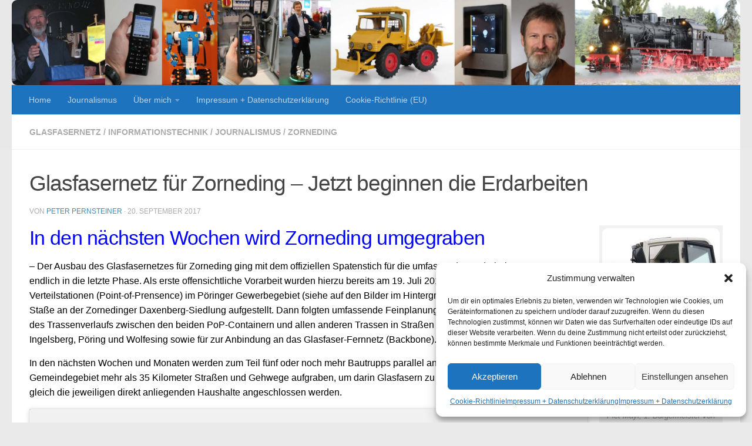

--- FILE ---
content_type: text/html; charset=UTF-8
request_url: https://peter-pernsteiner.de/zorneding/20170920-glasfasernetz-fuer-zorneding-jetzt-beginnen-die-erdarbeiten/
body_size: 57082
content:
<!DOCTYPE html>
<html class="no-js" lang="de">
<head>
  <meta charset="UTF-8">
  <meta name="viewport" content="width=device-width, initial-scale=1.0">
  <link rel="profile" href="https://gmpg.org/xfn/11" />
  <link rel="pingback" href="https://peter-pernsteiner.de/xmlrpc.php">

  <title>Glasfasernetz für Zorneding &#8211; Jetzt beginnen die Erdarbeiten &#8211; Peter-Pernsteiner.de</title>
<meta name='robots' content='max-image-preview:large' />
	<style>img:is([sizes="auto" i], [sizes^="auto," i]) { contain-intrinsic-size: 3000px 1500px }</style>
	<script>document.documentElement.className = document.documentElement.className.replace("no-js","js");</script>
<link rel="alternate" type="application/rss+xml" title="Peter-Pernsteiner.de &raquo; Feed" href="https://peter-pernsteiner.de/feed/" />
<link rel="alternate" type="application/rss+xml" title="Peter-Pernsteiner.de &raquo; Kommentar-Feed" href="https://peter-pernsteiner.de/comments/feed/" />
<link rel="alternate" type="application/rss+xml" title="Peter-Pernsteiner.de &raquo; Glasfasernetz für Zorneding &#8211; Jetzt beginnen die Erdarbeiten Kommentar-Feed" href="https://peter-pernsteiner.de/zorneding/20170920-glasfasernetz-fuer-zorneding-jetzt-beginnen-die-erdarbeiten/feed/" />
<script>
window._wpemojiSettings = {"baseUrl":"https:\/\/s.w.org\/images\/core\/emoji\/15.1.0\/72x72\/","ext":".png","svgUrl":"https:\/\/s.w.org\/images\/core\/emoji\/15.1.0\/svg\/","svgExt":".svg","source":{"concatemoji":"https:\/\/peter-pernsteiner.de\/wp-includes\/js\/wp-emoji-release.min.js?ver=6.8.1"}};
/*! This file is auto-generated */
!function(i,n){var o,s,e;function c(e){try{var t={supportTests:e,timestamp:(new Date).valueOf()};sessionStorage.setItem(o,JSON.stringify(t))}catch(e){}}function p(e,t,n){e.clearRect(0,0,e.canvas.width,e.canvas.height),e.fillText(t,0,0);var t=new Uint32Array(e.getImageData(0,0,e.canvas.width,e.canvas.height).data),r=(e.clearRect(0,0,e.canvas.width,e.canvas.height),e.fillText(n,0,0),new Uint32Array(e.getImageData(0,0,e.canvas.width,e.canvas.height).data));return t.every(function(e,t){return e===r[t]})}function u(e,t,n){switch(t){case"flag":return n(e,"\ud83c\udff3\ufe0f\u200d\u26a7\ufe0f","\ud83c\udff3\ufe0f\u200b\u26a7\ufe0f")?!1:!n(e,"\ud83c\uddfa\ud83c\uddf3","\ud83c\uddfa\u200b\ud83c\uddf3")&&!n(e,"\ud83c\udff4\udb40\udc67\udb40\udc62\udb40\udc65\udb40\udc6e\udb40\udc67\udb40\udc7f","\ud83c\udff4\u200b\udb40\udc67\u200b\udb40\udc62\u200b\udb40\udc65\u200b\udb40\udc6e\u200b\udb40\udc67\u200b\udb40\udc7f");case"emoji":return!n(e,"\ud83d\udc26\u200d\ud83d\udd25","\ud83d\udc26\u200b\ud83d\udd25")}return!1}function f(e,t,n){var r="undefined"!=typeof WorkerGlobalScope&&self instanceof WorkerGlobalScope?new OffscreenCanvas(300,150):i.createElement("canvas"),a=r.getContext("2d",{willReadFrequently:!0}),o=(a.textBaseline="top",a.font="600 32px Arial",{});return e.forEach(function(e){o[e]=t(a,e,n)}),o}function t(e){var t=i.createElement("script");t.src=e,t.defer=!0,i.head.appendChild(t)}"undefined"!=typeof Promise&&(o="wpEmojiSettingsSupports",s=["flag","emoji"],n.supports={everything:!0,everythingExceptFlag:!0},e=new Promise(function(e){i.addEventListener("DOMContentLoaded",e,{once:!0})}),new Promise(function(t){var n=function(){try{var e=JSON.parse(sessionStorage.getItem(o));if("object"==typeof e&&"number"==typeof e.timestamp&&(new Date).valueOf()<e.timestamp+604800&&"object"==typeof e.supportTests)return e.supportTests}catch(e){}return null}();if(!n){if("undefined"!=typeof Worker&&"undefined"!=typeof OffscreenCanvas&&"undefined"!=typeof URL&&URL.createObjectURL&&"undefined"!=typeof Blob)try{var e="postMessage("+f.toString()+"("+[JSON.stringify(s),u.toString(),p.toString()].join(",")+"));",r=new Blob([e],{type:"text/javascript"}),a=new Worker(URL.createObjectURL(r),{name:"wpTestEmojiSupports"});return void(a.onmessage=function(e){c(n=e.data),a.terminate(),t(n)})}catch(e){}c(n=f(s,u,p))}t(n)}).then(function(e){for(var t in e)n.supports[t]=e[t],n.supports.everything=n.supports.everything&&n.supports[t],"flag"!==t&&(n.supports.everythingExceptFlag=n.supports.everythingExceptFlag&&n.supports[t]);n.supports.everythingExceptFlag=n.supports.everythingExceptFlag&&!n.supports.flag,n.DOMReady=!1,n.readyCallback=function(){n.DOMReady=!0}}).then(function(){return e}).then(function(){var e;n.supports.everything||(n.readyCallback(),(e=n.source||{}).concatemoji?t(e.concatemoji):e.wpemoji&&e.twemoji&&(t(e.twemoji),t(e.wpemoji)))}))}((window,document),window._wpemojiSettings);
</script>
<style id='wp-emoji-styles-inline-css'>

	img.wp-smiley, img.emoji {
		display: inline !important;
		border: none !important;
		box-shadow: none !important;
		height: 1em !important;
		width: 1em !important;
		margin: 0 0.07em !important;
		vertical-align: -0.1em !important;
		background: none !important;
		padding: 0 !important;
	}
</style>
<link rel='stylesheet' id='wp-block-library-css' href='https://peter-pernsteiner.de/wp-includes/css/dist/block-library/style.min.css?ver=6.8.1' media='all' />
<style id='classic-theme-styles-inline-css'>
/*! This file is auto-generated */
.wp-block-button__link{color:#fff;background-color:#32373c;border-radius:9999px;box-shadow:none;text-decoration:none;padding:calc(.667em + 2px) calc(1.333em + 2px);font-size:1.125em}.wp-block-file__button{background:#32373c;color:#fff;text-decoration:none}
</style>
<style id='global-styles-inline-css'>
:root{--wp--preset--aspect-ratio--square: 1;--wp--preset--aspect-ratio--4-3: 4/3;--wp--preset--aspect-ratio--3-4: 3/4;--wp--preset--aspect-ratio--3-2: 3/2;--wp--preset--aspect-ratio--2-3: 2/3;--wp--preset--aspect-ratio--16-9: 16/9;--wp--preset--aspect-ratio--9-16: 9/16;--wp--preset--color--black: #000000;--wp--preset--color--cyan-bluish-gray: #abb8c3;--wp--preset--color--white: #ffffff;--wp--preset--color--pale-pink: #f78da7;--wp--preset--color--vivid-red: #cf2e2e;--wp--preset--color--luminous-vivid-orange: #ff6900;--wp--preset--color--luminous-vivid-amber: #fcb900;--wp--preset--color--light-green-cyan: #7bdcb5;--wp--preset--color--vivid-green-cyan: #00d084;--wp--preset--color--pale-cyan-blue: #8ed1fc;--wp--preset--color--vivid-cyan-blue: #0693e3;--wp--preset--color--vivid-purple: #9b51e0;--wp--preset--gradient--vivid-cyan-blue-to-vivid-purple: linear-gradient(135deg,rgba(6,147,227,1) 0%,rgb(155,81,224) 100%);--wp--preset--gradient--light-green-cyan-to-vivid-green-cyan: linear-gradient(135deg,rgb(122,220,180) 0%,rgb(0,208,130) 100%);--wp--preset--gradient--luminous-vivid-amber-to-luminous-vivid-orange: linear-gradient(135deg,rgba(252,185,0,1) 0%,rgba(255,105,0,1) 100%);--wp--preset--gradient--luminous-vivid-orange-to-vivid-red: linear-gradient(135deg,rgba(255,105,0,1) 0%,rgb(207,46,46) 100%);--wp--preset--gradient--very-light-gray-to-cyan-bluish-gray: linear-gradient(135deg,rgb(238,238,238) 0%,rgb(169,184,195) 100%);--wp--preset--gradient--cool-to-warm-spectrum: linear-gradient(135deg,rgb(74,234,220) 0%,rgb(151,120,209) 20%,rgb(207,42,186) 40%,rgb(238,44,130) 60%,rgb(251,105,98) 80%,rgb(254,248,76) 100%);--wp--preset--gradient--blush-light-purple: linear-gradient(135deg,rgb(255,206,236) 0%,rgb(152,150,240) 100%);--wp--preset--gradient--blush-bordeaux: linear-gradient(135deg,rgb(254,205,165) 0%,rgb(254,45,45) 50%,rgb(107,0,62) 100%);--wp--preset--gradient--luminous-dusk: linear-gradient(135deg,rgb(255,203,112) 0%,rgb(199,81,192) 50%,rgb(65,88,208) 100%);--wp--preset--gradient--pale-ocean: linear-gradient(135deg,rgb(255,245,203) 0%,rgb(182,227,212) 50%,rgb(51,167,181) 100%);--wp--preset--gradient--electric-grass: linear-gradient(135deg,rgb(202,248,128) 0%,rgb(113,206,126) 100%);--wp--preset--gradient--midnight: linear-gradient(135deg,rgb(2,3,129) 0%,rgb(40,116,252) 100%);--wp--preset--font-size--small: 13px;--wp--preset--font-size--medium: 20px;--wp--preset--font-size--large: 36px;--wp--preset--font-size--x-large: 42px;--wp--preset--spacing--20: 0.44rem;--wp--preset--spacing--30: 0.67rem;--wp--preset--spacing--40: 1rem;--wp--preset--spacing--50: 1.5rem;--wp--preset--spacing--60: 2.25rem;--wp--preset--spacing--70: 3.38rem;--wp--preset--spacing--80: 5.06rem;--wp--preset--shadow--natural: 6px 6px 9px rgba(0, 0, 0, 0.2);--wp--preset--shadow--deep: 12px 12px 50px rgba(0, 0, 0, 0.4);--wp--preset--shadow--sharp: 6px 6px 0px rgba(0, 0, 0, 0.2);--wp--preset--shadow--outlined: 6px 6px 0px -3px rgba(255, 255, 255, 1), 6px 6px rgba(0, 0, 0, 1);--wp--preset--shadow--crisp: 6px 6px 0px rgba(0, 0, 0, 1);}:where(.is-layout-flex){gap: 0.5em;}:where(.is-layout-grid){gap: 0.5em;}body .is-layout-flex{display: flex;}.is-layout-flex{flex-wrap: wrap;align-items: center;}.is-layout-flex > :is(*, div){margin: 0;}body .is-layout-grid{display: grid;}.is-layout-grid > :is(*, div){margin: 0;}:where(.wp-block-columns.is-layout-flex){gap: 2em;}:where(.wp-block-columns.is-layout-grid){gap: 2em;}:where(.wp-block-post-template.is-layout-flex){gap: 1.25em;}:where(.wp-block-post-template.is-layout-grid){gap: 1.25em;}.has-black-color{color: var(--wp--preset--color--black) !important;}.has-cyan-bluish-gray-color{color: var(--wp--preset--color--cyan-bluish-gray) !important;}.has-white-color{color: var(--wp--preset--color--white) !important;}.has-pale-pink-color{color: var(--wp--preset--color--pale-pink) !important;}.has-vivid-red-color{color: var(--wp--preset--color--vivid-red) !important;}.has-luminous-vivid-orange-color{color: var(--wp--preset--color--luminous-vivid-orange) !important;}.has-luminous-vivid-amber-color{color: var(--wp--preset--color--luminous-vivid-amber) !important;}.has-light-green-cyan-color{color: var(--wp--preset--color--light-green-cyan) !important;}.has-vivid-green-cyan-color{color: var(--wp--preset--color--vivid-green-cyan) !important;}.has-pale-cyan-blue-color{color: var(--wp--preset--color--pale-cyan-blue) !important;}.has-vivid-cyan-blue-color{color: var(--wp--preset--color--vivid-cyan-blue) !important;}.has-vivid-purple-color{color: var(--wp--preset--color--vivid-purple) !important;}.has-black-background-color{background-color: var(--wp--preset--color--black) !important;}.has-cyan-bluish-gray-background-color{background-color: var(--wp--preset--color--cyan-bluish-gray) !important;}.has-white-background-color{background-color: var(--wp--preset--color--white) !important;}.has-pale-pink-background-color{background-color: var(--wp--preset--color--pale-pink) !important;}.has-vivid-red-background-color{background-color: var(--wp--preset--color--vivid-red) !important;}.has-luminous-vivid-orange-background-color{background-color: var(--wp--preset--color--luminous-vivid-orange) !important;}.has-luminous-vivid-amber-background-color{background-color: var(--wp--preset--color--luminous-vivid-amber) !important;}.has-light-green-cyan-background-color{background-color: var(--wp--preset--color--light-green-cyan) !important;}.has-vivid-green-cyan-background-color{background-color: var(--wp--preset--color--vivid-green-cyan) !important;}.has-pale-cyan-blue-background-color{background-color: var(--wp--preset--color--pale-cyan-blue) !important;}.has-vivid-cyan-blue-background-color{background-color: var(--wp--preset--color--vivid-cyan-blue) !important;}.has-vivid-purple-background-color{background-color: var(--wp--preset--color--vivid-purple) !important;}.has-black-border-color{border-color: var(--wp--preset--color--black) !important;}.has-cyan-bluish-gray-border-color{border-color: var(--wp--preset--color--cyan-bluish-gray) !important;}.has-white-border-color{border-color: var(--wp--preset--color--white) !important;}.has-pale-pink-border-color{border-color: var(--wp--preset--color--pale-pink) !important;}.has-vivid-red-border-color{border-color: var(--wp--preset--color--vivid-red) !important;}.has-luminous-vivid-orange-border-color{border-color: var(--wp--preset--color--luminous-vivid-orange) !important;}.has-luminous-vivid-amber-border-color{border-color: var(--wp--preset--color--luminous-vivid-amber) !important;}.has-light-green-cyan-border-color{border-color: var(--wp--preset--color--light-green-cyan) !important;}.has-vivid-green-cyan-border-color{border-color: var(--wp--preset--color--vivid-green-cyan) !important;}.has-pale-cyan-blue-border-color{border-color: var(--wp--preset--color--pale-cyan-blue) !important;}.has-vivid-cyan-blue-border-color{border-color: var(--wp--preset--color--vivid-cyan-blue) !important;}.has-vivid-purple-border-color{border-color: var(--wp--preset--color--vivid-purple) !important;}.has-vivid-cyan-blue-to-vivid-purple-gradient-background{background: var(--wp--preset--gradient--vivid-cyan-blue-to-vivid-purple) !important;}.has-light-green-cyan-to-vivid-green-cyan-gradient-background{background: var(--wp--preset--gradient--light-green-cyan-to-vivid-green-cyan) !important;}.has-luminous-vivid-amber-to-luminous-vivid-orange-gradient-background{background: var(--wp--preset--gradient--luminous-vivid-amber-to-luminous-vivid-orange) !important;}.has-luminous-vivid-orange-to-vivid-red-gradient-background{background: var(--wp--preset--gradient--luminous-vivid-orange-to-vivid-red) !important;}.has-very-light-gray-to-cyan-bluish-gray-gradient-background{background: var(--wp--preset--gradient--very-light-gray-to-cyan-bluish-gray) !important;}.has-cool-to-warm-spectrum-gradient-background{background: var(--wp--preset--gradient--cool-to-warm-spectrum) !important;}.has-blush-light-purple-gradient-background{background: var(--wp--preset--gradient--blush-light-purple) !important;}.has-blush-bordeaux-gradient-background{background: var(--wp--preset--gradient--blush-bordeaux) !important;}.has-luminous-dusk-gradient-background{background: var(--wp--preset--gradient--luminous-dusk) !important;}.has-pale-ocean-gradient-background{background: var(--wp--preset--gradient--pale-ocean) !important;}.has-electric-grass-gradient-background{background: var(--wp--preset--gradient--electric-grass) !important;}.has-midnight-gradient-background{background: var(--wp--preset--gradient--midnight) !important;}.has-small-font-size{font-size: var(--wp--preset--font-size--small) !important;}.has-medium-font-size{font-size: var(--wp--preset--font-size--medium) !important;}.has-large-font-size{font-size: var(--wp--preset--font-size--large) !important;}.has-x-large-font-size{font-size: var(--wp--preset--font-size--x-large) !important;}
:where(.wp-block-post-template.is-layout-flex){gap: 1.25em;}:where(.wp-block-post-template.is-layout-grid){gap: 1.25em;}
:where(.wp-block-columns.is-layout-flex){gap: 2em;}:where(.wp-block-columns.is-layout-grid){gap: 2em;}
:root :where(.wp-block-pullquote){font-size: 1.5em;line-height: 1.6;}
</style>
<link rel='stylesheet' id='cmplz-general-css' href='https://peter-pernsteiner.de/wp-content/plugins/complianz-gdpr/assets/css/cookieblocker.min.css?ver=1749721835' media='all' />
<link rel='stylesheet' id='hueman-main-style-css' href='https://peter-pernsteiner.de/wp-content/themes/hueman/assets/front/css/main.min.css?ver=3.7.27' media='all' />
<style id='hueman-main-style-inline-css'>
body { font-family:Arial, sans-serif;font-size:0.88rem }@media only screen and (min-width: 720px) {
        .nav > li { font-size:0.88rem; }
      }.container-inner { max-width: 1600px; }.sidebar .widget { padding-left: 20px; padding-right: 20px; padding-top: 20px; }::selection { background-color: #3b8dbd; }
::-moz-selection { background-color: #3b8dbd; }a,a>span.hu-external::after,.themeform label .required,#flexslider-featured .flex-direction-nav .flex-next:hover,#flexslider-featured .flex-direction-nav .flex-prev:hover,.post-hover:hover .post-title a,.post-title a:hover,.sidebar.s1 .post-nav li a:hover i,.content .post-nav li a:hover i,.post-related a:hover,.sidebar.s1 .widget_rss ul li a,#footer .widget_rss ul li a,.sidebar.s1 .widget_calendar a,#footer .widget_calendar a,.sidebar.s1 .alx-tab .tab-item-category a,.sidebar.s1 .alx-posts .post-item-category a,.sidebar.s1 .alx-tab li:hover .tab-item-title a,.sidebar.s1 .alx-tab li:hover .tab-item-comment a,.sidebar.s1 .alx-posts li:hover .post-item-title a,#footer .alx-tab .tab-item-category a,#footer .alx-posts .post-item-category a,#footer .alx-tab li:hover .tab-item-title a,#footer .alx-tab li:hover .tab-item-comment a,#footer .alx-posts li:hover .post-item-title a,.comment-tabs li.active a,.comment-awaiting-moderation,.child-menu a:hover,.child-menu .current_page_item > a,.wp-pagenavi a{ color: #3b8dbd; }input[type="submit"],.themeform button[type="submit"],.sidebar.s1 .sidebar-top,.sidebar.s1 .sidebar-toggle,#flexslider-featured .flex-control-nav li a.flex-active,.post-tags a:hover,.sidebar.s1 .widget_calendar caption,#footer .widget_calendar caption,.author-bio .bio-avatar:after,.commentlist li.bypostauthor > .comment-body:after,.commentlist li.comment-author-admin > .comment-body:after{ background-color: #3b8dbd; }.post-format .format-container { border-color: #3b8dbd; }.sidebar.s1 .alx-tabs-nav li.active a,#footer .alx-tabs-nav li.active a,.comment-tabs li.active a,.wp-pagenavi a:hover,.wp-pagenavi a:active,.wp-pagenavi span.current{ border-bottom-color: #3b8dbd!important; }.sidebar.s2 .post-nav li a:hover i,
.sidebar.s2 .widget_rss ul li a,
.sidebar.s2 .widget_calendar a,
.sidebar.s2 .alx-tab .tab-item-category a,
.sidebar.s2 .alx-posts .post-item-category a,
.sidebar.s2 .alx-tab li:hover .tab-item-title a,
.sidebar.s2 .alx-tab li:hover .tab-item-comment a,
.sidebar.s2 .alx-posts li:hover .post-item-title a { color: #000000; }
.sidebar.s2 .sidebar-top,.sidebar.s2 .sidebar-toggle,.post-comments,.jp-play-bar,.jp-volume-bar-value,.sidebar.s2 .widget_calendar caption{ background-color: #000000; }.sidebar.s2 .alx-tabs-nav li.active a { border-bottom-color: #000000; }
.post-comments::before { border-right-color: #000000; }
      .search-expand,
              #nav-topbar.nav-container { background-color: #219ed3}@media only screen and (min-width: 720px) {
                #nav-topbar .nav ul { background-color: #219ed3; }
              }#header { background-color: #e8e8e8; }
@media only screen and (min-width: 720px) {
  #nav-header .nav ul { background-color: #e8e8e8; }
}
        #header #nav-mobile { background-color: #1f75c1; }#nav-header.nav-container, #main-header-search .search-expand { background-color: #1e73be; }
@media only screen and (min-width: 720px) {
  #nav-header .nav ul { background-color: #1e73be; }
}
        .site-title a img { max-height: 180px; }img { -webkit-border-radius: 9px; border-radius: 9px; }
</style>
<link rel='stylesheet' id='hueman-font-awesome-css' href='https://peter-pernsteiner.de/wp-content/themes/hueman/assets/front/css/font-awesome.min.css?ver=3.7.27' media='all' />
<script id="nb-jquery" src="https://peter-pernsteiner.de/wp-includes/js/jquery/jquery.min.js?ver=3.7.1" id="jquery-core-js"></script>
<script src="https://peter-pernsteiner.de/wp-includes/js/jquery/jquery-migrate.min.js?ver=3.4.1" id="jquery-migrate-js"></script>
<link rel="https://api.w.org/" href="https://peter-pernsteiner.de/wp-json/" /><link rel="alternate" title="JSON" type="application/json" href="https://peter-pernsteiner.de/wp-json/wp/v2/posts/1038" /><link rel="EditURI" type="application/rsd+xml" title="RSD" href="https://peter-pernsteiner.de/xmlrpc.php?rsd" />
<meta name="generator" content="WordPress 6.8.1" />
<link rel="canonical" href="https://peter-pernsteiner.de/zorneding/20170920-glasfasernetz-fuer-zorneding-jetzt-beginnen-die-erdarbeiten/" />
<link rel='shortlink' href='https://peter-pernsteiner.de/?p=1038' />
<link rel="alternate" title="oEmbed (JSON)" type="application/json+oembed" href="https://peter-pernsteiner.de/wp-json/oembed/1.0/embed?url=https%3A%2F%2Fpeter-pernsteiner.de%2Fzorneding%2F20170920-glasfasernetz-fuer-zorneding-jetzt-beginnen-die-erdarbeiten%2F" />
<link rel="alternate" title="oEmbed (XML)" type="text/xml+oembed" href="https://peter-pernsteiner.de/wp-json/oembed/1.0/embed?url=https%3A%2F%2Fpeter-pernsteiner.de%2Fzorneding%2F20170920-glasfasernetz-fuer-zorneding-jetzt-beginnen-die-erdarbeiten%2F&#038;format=xml" />
			<style>.cmplz-hidden {
					display: none !important;
				}</style>    <link rel="preload" as="font" type="font/woff2" href="https://peter-pernsteiner.de/wp-content/themes/hueman/assets/front/webfonts/fa-brands-400.woff2?v=5.15.2" crossorigin="anonymous"/>
    <link rel="preload" as="font" type="font/woff2" href="https://peter-pernsteiner.de/wp-content/themes/hueman/assets/front/webfonts/fa-regular-400.woff2?v=5.15.2" crossorigin="anonymous"/>
    <link rel="preload" as="font" type="font/woff2" href="https://peter-pernsteiner.de/wp-content/themes/hueman/assets/front/webfonts/fa-solid-900.woff2?v=5.15.2" crossorigin="anonymous"/>
  <!--[if lt IE 9]>
<script src="https://peter-pernsteiner.de/wp-content/themes/hueman/assets/front/js/ie/html5shiv-printshiv.min.js"></script>
<script src="https://peter-pernsteiner.de/wp-content/themes/hueman/assets/front/js/ie/selectivizr.js"></script>
<![endif]-->
<link rel="icon" href="https://peter-pernsteiner.de/wp-content/uploads/2017/07/cropped-Peter-Pernsteiner-Profilfoto_1-32x32.jpg" sizes="32x32" />
<link rel="icon" href="https://peter-pernsteiner.de/wp-content/uploads/2017/07/cropped-Peter-Pernsteiner-Profilfoto_1-192x192.jpg" sizes="192x192" />
<link rel="apple-touch-icon" href="https://peter-pernsteiner.de/wp-content/uploads/2017/07/cropped-Peter-Pernsteiner-Profilfoto_1-180x180.jpg" />
<meta name="msapplication-TileImage" content="https://peter-pernsteiner.de/wp-content/uploads/2017/07/cropped-Peter-Pernsteiner-Profilfoto_1-270x270.jpg" />
		<style id="wp-custom-css">
			p {
    color: black;
}
h2 {
    color: blue;
}

h4 {
    color: red;
}
		</style>
		</head>

<body data-cmplz=1 class="nb-3-3-8 nimble-no-local-data-skp__post_post_1038 nimble-no-group-site-tmpl-skp__all_post wp-singular post-template-default single single-post postid-1038 single-format-standard wp-custom-logo wp-embed-responsive wp-theme-hueman sek-hide-rc-badge col-1c full-width mobile-sidebar-hide-s1 header-desktop-sticky header-mobile-sticky hueman-3-7-27 chrome">
<div id="wrapper">
  <a class="screen-reader-text skip-link" href="#content">Zum Inhalt springen</a>
  
  <header id="header" class="main-menu-mobile-on one-mobile-menu main_menu header-ads-desktop   has-header-img">
        <nav class="nav-container group mobile-menu mobile-sticky " id="nav-mobile" data-menu-id="header-1">
  <div class="mobile-title-logo-in-header"></div>
        
                    <!-- <div class="ham__navbar-toggler collapsed" aria-expanded="false">
          <div class="ham__navbar-span-wrapper">
            <span class="ham-toggler-menu__span"></span>
          </div>
        </div> -->
        <button class="ham__navbar-toggler-two collapsed" title="Menu" aria-expanded="false">
          <span class="ham__navbar-span-wrapper">
            <span class="line line-1"></span>
            <span class="line line-2"></span>
            <span class="line line-3"></span>
          </span>
        </button>
            
      <div class="nav-text"></div>
      <div class="nav-wrap container">
                  <ul class="nav container-inner group mobile-search">
                            <li>
                  <form role="search" method="get" class="search-form" action="https://peter-pernsteiner.de/">
				<label>
					<span class="screen-reader-text">Suche nach:</span>
					<input type="search" class="search-field" placeholder="Suchen …" value="" name="s" />
				</label>
				<input type="submit" class="search-submit" value="Suchen" />
			</form>                </li>
                      </ul>
                <ul id="menu-home" class="nav container-inner group"><li id="menu-item-1918" class="menu-item menu-item-type-custom menu-item-object-custom menu-item-home menu-item-1918"><a href="https://peter-pernsteiner.de">Home</a></li>
<li id="menu-item-1423" class="menu-item menu-item-type-post_type menu-item-object-page menu-item-1423"><a href="https://peter-pernsteiner.de/journalismus/">Journalismus</a></li>
<li id="menu-item-1426" class="menu-item menu-item-type-post_type menu-item-object-page menu-item-has-children menu-item-1426"><a href="https://peter-pernsteiner.de/ueber-mich/">Über mich</a>
<ul class="sub-menu">
	<li id="menu-item-2089" class="menu-item menu-item-type-post_type menu-item-object-page menu-item-2089"><a href="https://peter-pernsteiner.de/ueber-mich/">Über mich</a></li>
	<li id="menu-item-1424" class="menu-item menu-item-type-post_type menu-item-object-page menu-item-1424"><a target="_blank" href="https://peter-pernsteiner.de/zorneding/">Zorneding</a></li>
	<li id="menu-item-1425" class="menu-item menu-item-type-post_type menu-item-object-page menu-item-1425"><a target="_blank" href="https://peter-pernsteiner.de/bundestagskandidat/">Rückblick Bundestagskandidatur</a></li>
	<li id="menu-item-2034" class="menu-item menu-item-type-post_type menu-item-object-page menu-item-2034"><a href="https://peter-pernsteiner.de/buergermeisterkandidat/">Rückblick Bürgermeisterkandidatur</a></li>
</ul>
</li>
<li id="menu-item-1427" class="menu-item menu-item-type-post_type menu-item-object-page menu-item-privacy-policy menu-item-1427"><a rel="privacy-policy" href="https://peter-pernsteiner.de/impressum/">Impressum + Datenschutzerklärung</a></li>
<li id="menu-item-2131" class="menu-item menu-item-type-post_type menu-item-object-page menu-item-2131"><a href="https://peter-pernsteiner.de/cookie-richtlinie-eu/">Cookie-Richtlinie (EU)</a></li>
</ul>      </div>
</nav><!--/#nav-topbar-->  
  
  <div class="container group">
        <div class="container-inner">

                <div id="header-image-wrap">
              <div class="group hu-pad central-header-zone">
                                                          <div id="header-widgets">
                                                </div><!--/#header-ads-->
                                </div>

              <a href="https://peter-pernsteiner.de/" rel="home"><img src="https://peter-pernsteiner.de/wp-content/uploads/2017/02/header-2560x300.jpg" width="2560" height="300" alt="" class="new-site-image" srcset="https://peter-pernsteiner.de/wp-content/uploads/2017/02/header-2560x300.jpg 2560w, https://peter-pernsteiner.de/wp-content/uploads/2017/02/header-2560x300-300x35.jpg 300w, https://peter-pernsteiner.de/wp-content/uploads/2017/02/header-2560x300-768x90.jpg 768w, https://peter-pernsteiner.de/wp-content/uploads/2017/02/header-2560x300-1024x120.jpg 1024w, https://peter-pernsteiner.de/wp-content/uploads/2017/02/header-2560x300-1170x137.jpg 1170w" sizes="(max-width: 2560px) 100vw, 2560px" decoding="async" fetchpriority="high" /></a>          </div>
      
                <nav class="nav-container group desktop-menu " id="nav-header" data-menu-id="header-2">
    <div class="nav-text"><!-- put your mobile menu text here --></div>

  <div class="nav-wrap container">
        <ul id="menu-home-1" class="nav container-inner group"><li class="menu-item menu-item-type-custom menu-item-object-custom menu-item-home menu-item-1918"><a href="https://peter-pernsteiner.de">Home</a></li>
<li class="menu-item menu-item-type-post_type menu-item-object-page menu-item-1423"><a href="https://peter-pernsteiner.de/journalismus/">Journalismus</a></li>
<li class="menu-item menu-item-type-post_type menu-item-object-page menu-item-has-children menu-item-1426"><a href="https://peter-pernsteiner.de/ueber-mich/">Über mich</a>
<ul class="sub-menu">
	<li class="menu-item menu-item-type-post_type menu-item-object-page menu-item-2089"><a href="https://peter-pernsteiner.de/ueber-mich/">Über mich</a></li>
	<li class="menu-item menu-item-type-post_type menu-item-object-page menu-item-1424"><a target="_blank" href="https://peter-pernsteiner.de/zorneding/">Zorneding</a></li>
	<li class="menu-item menu-item-type-post_type menu-item-object-page menu-item-1425"><a target="_blank" href="https://peter-pernsteiner.de/bundestagskandidat/">Rückblick Bundestagskandidatur</a></li>
	<li class="menu-item menu-item-type-post_type menu-item-object-page menu-item-2034"><a href="https://peter-pernsteiner.de/buergermeisterkandidat/">Rückblick Bürgermeisterkandidatur</a></li>
</ul>
</li>
<li class="menu-item menu-item-type-post_type menu-item-object-page menu-item-privacy-policy menu-item-1427"><a rel="privacy-policy" href="https://peter-pernsteiner.de/impressum/">Impressum + Datenschutzerklärung</a></li>
<li class="menu-item menu-item-type-post_type menu-item-object-page menu-item-2131"><a href="https://peter-pernsteiner.de/cookie-richtlinie-eu/">Cookie-Richtlinie (EU)</a></li>
</ul>  </div>
</nav><!--/#nav-header-->      
    </div><!--/.container-inner-->
      </div><!--/.container-->

</header><!--/#header-->
  
  <div class="container" id="page">
    <div class="container-inner">
            <div class="main">
        <div class="main-inner group">
          
              <main class="content" id="content">
              <div class="page-title hu-pad group">
          	    		<ul class="meta-single group">
    			<li class="category"><a href="https://peter-pernsteiner.de/category/zorneding/glasfasernetz/" rel="category tag">Glasfasernetz</a> <span>/</span> <a href="https://peter-pernsteiner.de/category/journalismus/informationstechnik/" rel="category tag">Informationstechnik</a> <span>/</span> <a href="https://peter-pernsteiner.de/category/journalismus/" rel="category tag">Journalismus</a> <span>/</span> <a href="https://peter-pernsteiner.de/category/zorneding/" rel="category tag">Zorneding</a></li>
    			    		</ul>
            
    </div><!--/.page-title-->
          <div class="hu-pad group">
              <article class="post-1038 post type-post status-publish format-standard has-post-thumbnail hentry category-glasfasernetz category-informationstechnik category-journalismus category-zorneding tag-deutsche-glasfaser tag-glasfaser">
    <div class="post-inner group">

      <h1 class="post-title entry-title">Glasfasernetz für Zorneding &#8211; Jetzt beginnen die Erdarbeiten</h1>
  <p class="post-byline">
       von     <span class="vcard author">
       <span class="fn"><a href="https://peter-pernsteiner.de/author/peterp/" title="Beiträge von Peter Pernsteiner" rel="author">Peter Pernsteiner</a></span>
     </span>
     &middot;
                          <span class="published">20. September 2017</span>
          </p>

                                
      <div class="clear"></div>

      <div class="entry themeform">
        <div class="entry-inner">
          <div id="attachment_1037" style="width: 210px" class="wp-caption alignright"><a href="http://peter-pernsteiner.de/wp-content/uploads/2017/09/DG-Spatenstich_1-20170920-1048.jpg" target="_blank" rel="noopener noreferrer"><img decoding="async" aria-describedby="caption-attachment-1037" class="wp-image-1037 size-medium" src="http://peter-pernsteiner.de/wp-content/uploads/2017/09/DG-Spatenstich_1-20170920-1048-200x300.jpg" alt="" width="200" height="300" srcset="https://peter-pernsteiner.de/wp-content/uploads/2017/09/DG-Spatenstich_1-20170920-1048-200x300.jpg 200w, https://peter-pernsteiner.de/wp-content/uploads/2017/09/DG-Spatenstich_1-20170920-1048-768x1152.jpg 768w, https://peter-pernsteiner.de/wp-content/uploads/2017/09/DG-Spatenstich_1-20170920-1048-682x1024.jpg 682w, https://peter-pernsteiner.de/wp-content/uploads/2017/09/DG-Spatenstich_1-20170920-1048.jpg 853w" sizes="(max-width: 200px) 100vw, 200px" /></a><p id="caption-attachment-1037" class="wp-caption-text">Piet Mayr, 1. Bürgermeister von Zorneding, legte beim Spatenstich von Deutsche Glasfaser am 20.9.2017 selbst Hand an, aber nicht mit einer Schaufel &#8230;<br />(Foto: Peter Pernsteiner)</p></div><h2>In den nächsten Wochen wird Zorneding umgegraben</h2>
<p class="western">&#8211; Der Ausbau des Glasfasernetzes für Zorneding ging mit dem offiziellen Spatenstich für die umfassenden Erdarbeiten am 20.9.2017 endlich in die letzte Phase. Als erste offensichtliche Vorarbeit wurden hierzu bereits am 19. Juli 2017 die beiden Glasfaser-PoP-Verteilstationen (Point-of-Prensence) im Pöringer Gewerbegebiet (siehe auf den Bilder im Hintergrund) und in der Herzog-Arnulf-Staße an der Zornedinger Daxenberg-Siedlung aufgestellt. Dann folgten umfassende Feinplanungs-Maßnahmen für die Festlegung des Trassenverlaufs zwischen den beiden PoP-Containern und allen anderen Trassen in Straßen und Gehwegen von Zorneding, Ingelsberg, Pöring und Wolfesing sowie für zur Anbindung an das Glasfaser-Fernnetz (Backbone).</p>
<p class="western">In den nächsten Wochen und Monaten werden zum Teil fünf oder noch mehr Bautrupps parallel an verschiedenen Stellen im Gemeindegebiet mehr als 35 Kilometer Straßen und Gehwege aufgraben, um darin Glasfasern zu verlegen. Dabei sollen auch immer gleich die jeweiligen direkt anliegenden Haushalte angeschlossen werden.</p><div class="video-container"><iframe data-placeholder-image="https://peter-pernsteiner.de/wp-content/plugins/complianz-gdpr/assets/images/placeholders/default-minimal.jpg" data-category="marketing" data-service="youtube" class="cmplz-placeholder-element cmplz-iframe cmplz-iframe-styles cmplz-video " data-cmplz-target="src" data-src-cmplz="https://www.youtube.com/embed/Rs0Yudyi8jA?feature=oembed&#038;wmode=opaque" title="Deutsche Glasfaser Bürgermeister-Spatenstich für Erdarbeiten in Zorneding - Piet Mayr im Bagger" width="500" height="281"  src="about:blank"  frameborder="0" allow="accelerometer; autoplay; clipboard-write; encrypted-media; gyroscope; picture-in-picture; web-share" referrerpolicy="strict-origin-when-cross-origin" allowfullscreen></iframe></div><p>(Oben mein YouTube-Video vom Spatenstich)</p><div id="attachment_1036" style="width: 210px" class="wp-caption alignright"><a href="http://peter-pernsteiner.de/wp-content/uploads/2017/09/DG-Spatenstich_2-20170920-1054.jpg" target="_blank" rel="noopener noreferrer"><img loading="lazy" decoding="async" aria-describedby="caption-attachment-1036" class="wp-image-1036 size-medium" src="http://peter-pernsteiner.de/wp-content/uploads/2017/09/DG-Spatenstich_2-20170920-1054-200x300.jpg" alt="" width="200" height="300" srcset="https://peter-pernsteiner.de/wp-content/uploads/2017/09/DG-Spatenstich_2-20170920-1054-200x300.jpg 200w, https://peter-pernsteiner.de/wp-content/uploads/2017/09/DG-Spatenstich_2-20170920-1054-768x1152.jpg 768w, https://peter-pernsteiner.de/wp-content/uploads/2017/09/DG-Spatenstich_2-20170920-1054-682x1024.jpg 682w, https://peter-pernsteiner.de/wp-content/uploads/2017/09/DG-Spatenstich_2-20170920-1054.jpg 853w" sizes="auto, (max-width: 200px) 100vw, 200px" /></a><p id="caption-attachment-1036" class="wp-caption-text">&#8230; sondern mit einem Mini-Bagger. Im Bild auch Martin Herkommer von Deutsche Glasfaser.<br />(Foto: Peter Pernsteiner)</p></div><p class="western">Im ersten Schritt will Deutsche Glasfaser innerhalb der nächsten zwei Wochen den PoP-Verteiler im Pöringer Gewerbegebiet mit dem Glasfaser-Backbone von Vodafone in der Pöringer Ortsmitte (Eglhartinger Straße) verbinden. Parallel dazu soll der PoP auch mit Ingelsberg und Wolfesing verbunden werden. Und als nächste Baumaßnahme steht dann die Anbindung des zweiten PoP-Standortes am Zornedinger Daxenberg auf dem Programm. Laut Auskunft von Deutsche Glasfaser beim heutigen Spatenstich könnten bereits im Spätherbst in ca. sechs Wochen die ersten Teilnehmer in Pöring über Glasfasern surfen, telefonieren und fernsehen können.</p><div id="attachment_1034" style="width: 310px" class="wp-caption alignleft"><a href="http://peter-pernsteiner.de/wp-content/uploads/2017/09/DG-Spatenstich_4-20170920-1076.jpg" target="_blank" rel="noopener noreferrer"><img loading="lazy" decoding="async" aria-describedby="caption-attachment-1034" class="wp-image-1034 size-medium" src="http://peter-pernsteiner.de/wp-content/uploads/2017/09/DG-Spatenstich_4-20170920-1076-300x200.jpg" alt="" width="300" height="200" srcset="https://peter-pernsteiner.de/wp-content/uploads/2017/09/DG-Spatenstich_4-20170920-1076-300x200.jpg 300w, https://peter-pernsteiner.de/wp-content/uploads/2017/09/DG-Spatenstich_4-20170920-1076-768x512.jpg 768w, https://peter-pernsteiner.de/wp-content/uploads/2017/09/DG-Spatenstich_4-20170920-1076-1024x682.jpg 1024w, https://peter-pernsteiner.de/wp-content/uploads/2017/09/DG-Spatenstich_4-20170920-1076-1170x780.jpg 1170w, https://peter-pernsteiner.de/wp-content/uploads/2017/09/DG-Spatenstich_4-20170920-1076.jpg 1280w" sizes="auto, (max-width: 300px) 100vw, 300px" /></a><p id="caption-attachment-1034" class="wp-caption-text">Piet Mayr, 1. Bürgermeister von Zorneding, (links) mit Martin Herkommer von Deutsche Glasfaser beim Spatenstich am 20.9.2017 im Pöringer Gewerbegebiet.<br />(Foto: Peter Pernsteiner)</p></div>          <nav class="pagination group">
                      </nav><!--/.pagination-->
        </div>

        
        <div class="clear"></div>
      </div><!--/.entry-->

    </div><!--/.post-inner-->
  </article><!--/.post-->

<div class="clear"></div>

<p class="post-tags"><span>Schlagwörter:</span> <a href="https://peter-pernsteiner.de/tag/deutsche-glasfaser/" rel="tag">Deutsche Glasfaser</a><a href="https://peter-pernsteiner.de/tag/glasfaser/" rel="tag">Glasfaser</a></p>

	<ul class="post-nav group">
				<li class="next"><strong>Nächster Beitrag&nbsp;</strong><a href="https://peter-pernsteiner.de/bundestagskandidat/20170925-rueckblick-auf-meine-bundestags-kandidatur/" rel="next"><i class="fas fa-chevron-right"></i><span>Rückblick auf meine Bundestags-Kandidatur</span></a></li>
		
				<li class="previous"><strong>Vorheriger Beitrag&nbsp;</strong><a href="https://peter-pernsteiner.de/bundestagskandidat/20170918-jugend-und-bdkj-diskutierten-mit-kandidaten/" rel="prev"><i class="fas fa-chevron-left"></i><span>Jugend und BDKJ diskutierten mit Kandidaten</span></a></li>
			</ul>


          </div><!--/.hu-pad-->
            </main><!--/.content-->
          

        </div><!--/.main-inner-->
      </div><!--/.main-->
    </div><!--/.container-inner-->
  </div><!--/.container-->
    <footer id="footer">

    
    
          <nav class="nav-container group" id="nav-footer" data-menu-id="footer-3" data-menu-scrollable="false">
                      <!-- <div class="ham__navbar-toggler collapsed" aria-expanded="false">
          <div class="ham__navbar-span-wrapper">
            <span class="ham-toggler-menu__span"></span>
          </div>
        </div> -->
        <button class="ham__navbar-toggler-two collapsed" title="Menu" aria-expanded="false">
          <span class="ham__navbar-span-wrapper">
            <span class="line line-1"></span>
            <span class="line line-2"></span>
            <span class="line line-3"></span>
          </span>
        </button>
                    <div class="nav-text"></div>
        <div class="nav-wrap">
          <ul id="menu-home-2" class="nav container group"><li class="menu-item menu-item-type-custom menu-item-object-custom menu-item-home menu-item-1918"><a href="https://peter-pernsteiner.de">Home</a></li>
<li class="menu-item menu-item-type-post_type menu-item-object-page menu-item-1423"><a href="https://peter-pernsteiner.de/journalismus/">Journalismus</a></li>
<li class="menu-item menu-item-type-post_type menu-item-object-page menu-item-has-children menu-item-1426"><a href="https://peter-pernsteiner.de/ueber-mich/">Über mich</a>
<ul class="sub-menu">
	<li class="menu-item menu-item-type-post_type menu-item-object-page menu-item-2089"><a href="https://peter-pernsteiner.de/ueber-mich/">Über mich</a></li>
	<li class="menu-item menu-item-type-post_type menu-item-object-page menu-item-1424"><a target="_blank" href="https://peter-pernsteiner.de/zorneding/">Zorneding</a></li>
	<li class="menu-item menu-item-type-post_type menu-item-object-page menu-item-1425"><a target="_blank" href="https://peter-pernsteiner.de/bundestagskandidat/">Rückblick Bundestagskandidatur</a></li>
	<li class="menu-item menu-item-type-post_type menu-item-object-page menu-item-2034"><a href="https://peter-pernsteiner.de/buergermeisterkandidat/">Rückblick Bürgermeisterkandidatur</a></li>
</ul>
</li>
<li class="menu-item menu-item-type-post_type menu-item-object-page menu-item-privacy-policy menu-item-1427"><a rel="privacy-policy" href="https://peter-pernsteiner.de/impressum/">Impressum + Datenschutzerklärung</a></li>
<li class="menu-item menu-item-type-post_type menu-item-object-page menu-item-2131"><a href="https://peter-pernsteiner.de/cookie-richtlinie-eu/">Cookie-Richtlinie (EU)</a></li>
</ul>        </div>
      </nav><!--/#nav-footer-->
    
    <section class="container" id="footer-bottom">
      <div class="container-inner">

        <a id="back-to-top" href="#"><i class="fas fa-angle-up"></i></a>

        <div class="hu-pad group">

          <div class="grid one-half">
                        
            <div id="copyright">
                <p>Peter-Pernsteiner.de &copy; 2026. Alle Rechte vorbehalten.</p>
            </div><!--/#copyright-->

                                                          <div id="credit" style="">
                    <p>Präsentiert von&nbsp;<a class="fab fa-wordpress" title="Präsentiert von WordPress" href="https://de.wordpress.org/" target="_blank" rel="noopener noreferrer"></a> - Entworfen mit dem&nbsp;<a href="https://presscustomizr.com/hueman/" title="Hueman-Theme">Hueman-Theme</a></p>
                  </div><!--/#credit-->
                          
          </div>

          <div class="grid one-half last">
                                          <ul class="social-links"><li><a rel="nofollow noopener noreferrer" class="social-tooltip"  title="Folge uns auf Facebook" aria-label="Folge uns auf Facebook" href="http://www.facebook.com/peter.pernsteiner.94" target="_blank"  style="color:#1060a7"><i class="fab fa-facebook"></i></a></li><li><a rel="nofollow noopener noreferrer" class="social-tooltip"  title="Folge uns auf Instagram" aria-label="Folge uns auf Instagram" href="http://www.instagram.com/ppernsteiner/" target="_blank"  style="color:#a60606"><i class="fab fa-instagram"></i></a></li><li><a rel="nofollow noopener noreferrer" class="social-tooltip"  title="Folge uns auf Linkedin" aria-label="Folge uns auf Linkedin" href="http://www.linkedin.com/in/peter-pernsteiner-fachjournalist/" target="_blank"  style="color:#04569f"><i class="fab fa-linkedin"></i></a></li><li><a rel="nofollow noopener noreferrer" class="social-tooltip"  title="Folge uns auf Youtube" aria-label="Folge uns auf Youtube" href="http://www.youtube.com/@PeterPernsteiner" target="_blank"  style="color:#e30707"><i class="fab fa-youtube"></i></a></li></ul>                                    </div>

        </div><!--/.hu-pad-->

      </div><!--/.container-inner-->
    </section><!--/.container-->

  </footer><!--/#footer-->

</div><!--/#wrapper-->

<script type="speculationrules">
{"prefetch":[{"source":"document","where":{"and":[{"href_matches":"\/*"},{"not":{"href_matches":["\/wp-*.php","\/wp-admin\/*","\/wp-content\/uploads\/*","\/wp-content\/*","\/wp-content\/plugins\/*","\/wp-content\/themes\/hueman\/*","\/*\\?(.+)"]}},{"not":{"selector_matches":"a[rel~=\"nofollow\"]"}},{"not":{"selector_matches":".no-prefetch, .no-prefetch a"}}]},"eagerness":"conservative"}]}
</script>

<!-- Consent Management powered by Complianz | GDPR/CCPA Cookie Consent https://wordpress.org/plugins/complianz-gdpr -->
<div id="cmplz-cookiebanner-container"><div class="cmplz-cookiebanner cmplz-hidden banner-1 cookie-banner optin cmplz-bottom-right cmplz-categories-type-view-preferences" aria-modal="true" data-nosnippet="true" role="dialog" aria-live="polite" aria-labelledby="cmplz-header-1-optin" aria-describedby="cmplz-message-1-optin">
	<div class="cmplz-header">
		<div class="cmplz-logo"></div>
		<div class="cmplz-title" id="cmplz-header-1-optin">Zustimmung verwalten</div>
		<div class="cmplz-close" tabindex="0" role="button" aria-label="Dialog schließen">
			<svg aria-hidden="true" focusable="false" data-prefix="fas" data-icon="times" class="svg-inline--fa fa-times fa-w-11" role="img" xmlns="http://www.w3.org/2000/svg" viewBox="0 0 352 512"><path fill="currentColor" d="M242.72 256l100.07-100.07c12.28-12.28 12.28-32.19 0-44.48l-22.24-22.24c-12.28-12.28-32.19-12.28-44.48 0L176 189.28 75.93 89.21c-12.28-12.28-32.19-12.28-44.48 0L9.21 111.45c-12.28 12.28-12.28 32.19 0 44.48L109.28 256 9.21 356.07c-12.28 12.28-12.28 32.19 0 44.48l22.24 22.24c12.28 12.28 32.2 12.28 44.48 0L176 322.72l100.07 100.07c12.28 12.28 32.2 12.28 44.48 0l22.24-22.24c12.28-12.28 12.28-32.19 0-44.48L242.72 256z"></path></svg>
		</div>
	</div>

	<div class="cmplz-divider cmplz-divider-header"></div>
	<div class="cmplz-body">
		<div class="cmplz-message" id="cmplz-message-1-optin">Um dir ein optimales Erlebnis zu bieten, verwenden wir Technologien wie Cookies, um Geräteinformationen zu speichern und/oder darauf zuzugreifen. Wenn du diesen Technologien zustimmst, können wir Daten wie das Surfverhalten oder eindeutige IDs auf dieser Website verarbeiten. Wenn du deine Zustimmung nicht erteilst oder zurückziehst, können bestimmte Merkmale und Funktionen beeinträchtigt werden.</div>
		<!-- categories start -->
		<div class="cmplz-categories">
			<details class="cmplz-category cmplz-functional" >
				<summary>
						<span class="cmplz-category-header">
							<span class="cmplz-category-title">Funktional</span>
							<span class='cmplz-always-active'>
								<span class="cmplz-banner-checkbox">
									<input type="checkbox"
										   id="cmplz-functional-optin"
										   data-category="cmplz_functional"
										   class="cmplz-consent-checkbox cmplz-functional"
										   size="40"
										   value="1"/>
									<label class="cmplz-label" for="cmplz-functional-optin" tabindex="0"><span class="screen-reader-text">Funktional</span></label>
								</span>
								Immer aktiv							</span>
							<span class="cmplz-icon cmplz-open">
								<svg xmlns="http://www.w3.org/2000/svg" viewBox="0 0 448 512"  height="18" ><path d="M224 416c-8.188 0-16.38-3.125-22.62-9.375l-192-192c-12.5-12.5-12.5-32.75 0-45.25s32.75-12.5 45.25 0L224 338.8l169.4-169.4c12.5-12.5 32.75-12.5 45.25 0s12.5 32.75 0 45.25l-192 192C240.4 412.9 232.2 416 224 416z"/></svg>
							</span>
						</span>
				</summary>
				<div class="cmplz-description">
					<span class="cmplz-description-functional">Die technische Speicherung oder der Zugang ist unbedingt erforderlich für den rechtmäßigen Zweck, die Nutzung eines bestimmten Dienstes zu ermöglichen, der vom Teilnehmer oder Nutzer ausdrücklich gewünscht wird, oder für den alleinigen Zweck, die Übertragung einer Nachricht über ein elektronisches Kommunikationsnetz durchzuführen.</span>
				</div>
			</details>

			<details class="cmplz-category cmplz-preferences" >
				<summary>
						<span class="cmplz-category-header">
							<span class="cmplz-category-title">Vorlieben</span>
							<span class="cmplz-banner-checkbox">
								<input type="checkbox"
									   id="cmplz-preferences-optin"
									   data-category="cmplz_preferences"
									   class="cmplz-consent-checkbox cmplz-preferences"
									   size="40"
									   value="1"/>
								<label class="cmplz-label" for="cmplz-preferences-optin" tabindex="0"><span class="screen-reader-text">Vorlieben</span></label>
							</span>
							<span class="cmplz-icon cmplz-open">
								<svg xmlns="http://www.w3.org/2000/svg" viewBox="0 0 448 512"  height="18" ><path d="M224 416c-8.188 0-16.38-3.125-22.62-9.375l-192-192c-12.5-12.5-12.5-32.75 0-45.25s32.75-12.5 45.25 0L224 338.8l169.4-169.4c12.5-12.5 32.75-12.5 45.25 0s12.5 32.75 0 45.25l-192 192C240.4 412.9 232.2 416 224 416z"/></svg>
							</span>
						</span>
				</summary>
				<div class="cmplz-description">
					<span class="cmplz-description-preferences">Die technische Speicherung oder der Zugriff ist für den rechtmäßigen Zweck der Speicherung von Präferenzen erforderlich, die nicht vom Abonnenten oder Benutzer angefordert wurden.</span>
				</div>
			</details>

			<details class="cmplz-category cmplz-statistics" >
				<summary>
						<span class="cmplz-category-header">
							<span class="cmplz-category-title">Statistiken</span>
							<span class="cmplz-banner-checkbox">
								<input type="checkbox"
									   id="cmplz-statistics-optin"
									   data-category="cmplz_statistics"
									   class="cmplz-consent-checkbox cmplz-statistics"
									   size="40"
									   value="1"/>
								<label class="cmplz-label" for="cmplz-statistics-optin" tabindex="0"><span class="screen-reader-text">Statistiken</span></label>
							</span>
							<span class="cmplz-icon cmplz-open">
								<svg xmlns="http://www.w3.org/2000/svg" viewBox="0 0 448 512"  height="18" ><path d="M224 416c-8.188 0-16.38-3.125-22.62-9.375l-192-192c-12.5-12.5-12.5-32.75 0-45.25s32.75-12.5 45.25 0L224 338.8l169.4-169.4c12.5-12.5 32.75-12.5 45.25 0s12.5 32.75 0 45.25l-192 192C240.4 412.9 232.2 416 224 416z"/></svg>
							</span>
						</span>
				</summary>
				<div class="cmplz-description">
					<span class="cmplz-description-statistics">Die technische Speicherung oder der Zugriff, der ausschließlich zu statistischen Zwecken erfolgt.</span>
					<span class="cmplz-description-statistics-anonymous">Die technische Speicherung oder der Zugriff, der ausschließlich zu anonymen statistischen Zwecken verwendet wird. Ohne eine Vorladung, die freiwillige Zustimmung deines Internetdienstanbieters oder zusätzliche Aufzeichnungen von Dritten können die zu diesem Zweck gespeicherten oder abgerufenen Informationen allein in der Regel nicht dazu verwendet werden, dich zu identifizieren.</span>
				</div>
			</details>
			<details class="cmplz-category cmplz-marketing" >
				<summary>
						<span class="cmplz-category-header">
							<span class="cmplz-category-title">Marketing</span>
							<span class="cmplz-banner-checkbox">
								<input type="checkbox"
									   id="cmplz-marketing-optin"
									   data-category="cmplz_marketing"
									   class="cmplz-consent-checkbox cmplz-marketing"
									   size="40"
									   value="1"/>
								<label class="cmplz-label" for="cmplz-marketing-optin" tabindex="0"><span class="screen-reader-text">Marketing</span></label>
							</span>
							<span class="cmplz-icon cmplz-open">
								<svg xmlns="http://www.w3.org/2000/svg" viewBox="0 0 448 512"  height="18" ><path d="M224 416c-8.188 0-16.38-3.125-22.62-9.375l-192-192c-12.5-12.5-12.5-32.75 0-45.25s32.75-12.5 45.25 0L224 338.8l169.4-169.4c12.5-12.5 32.75-12.5 45.25 0s12.5 32.75 0 45.25l-192 192C240.4 412.9 232.2 416 224 416z"/></svg>
							</span>
						</span>
				</summary>
				<div class="cmplz-description">
					<span class="cmplz-description-marketing">Die technische Speicherung oder der Zugriff ist erforderlich, um Nutzerprofile zu erstellen, um Werbung zu versenden oder um den Nutzer auf einer Website oder über mehrere Websites hinweg zu ähnlichen Marketingzwecken zu verfolgen.</span>
				</div>
			</details>
		</div><!-- categories end -->
			</div>

	<div class="cmplz-links cmplz-information">
		<a class="cmplz-link cmplz-manage-options cookie-statement" href="#" data-relative_url="#cmplz-manage-consent-container">Optionen verwalten</a>
		<a class="cmplz-link cmplz-manage-third-parties cookie-statement" href="#" data-relative_url="#cmplz-cookies-overview">Dienste verwalten</a>
		<a class="cmplz-link cmplz-manage-vendors tcf cookie-statement" href="#" data-relative_url="#cmplz-tcf-wrapper">Verwalten von {vendor_count}-Lieferanten</a>
		<a class="cmplz-link cmplz-external cmplz-read-more-purposes tcf" target="_blank" rel="noopener noreferrer nofollow" href="https://cookiedatabase.org/tcf/purposes/">Lese mehr über diese Zwecke</a>
			</div>

	<div class="cmplz-divider cmplz-footer"></div>

	<div class="cmplz-buttons">
		<button class="cmplz-btn cmplz-accept">Akzeptieren</button>
		<button class="cmplz-btn cmplz-deny">Ablehnen</button>
		<button class="cmplz-btn cmplz-view-preferences">Einstellungen ansehen</button>
		<button class="cmplz-btn cmplz-save-preferences">Einstellungen speichern</button>
		<a class="cmplz-btn cmplz-manage-options tcf cookie-statement" href="#" data-relative_url="#cmplz-manage-consent-container">Einstellungen ansehen</a>
			</div>

	<div class="cmplz-links cmplz-documents">
		<a class="cmplz-link cookie-statement" href="#" data-relative_url="">{title}</a>
		<a class="cmplz-link privacy-statement" href="#" data-relative_url="">{title}</a>
		<a class="cmplz-link impressum" href="#" data-relative_url="">{title}</a>
			</div>

</div>
</div>
					<div id="cmplz-manage-consent" data-nosnippet="true"><button class="cmplz-btn cmplz-hidden cmplz-manage-consent manage-consent-1">Zustimmung verwalten</button>

</div><script src="https://peter-pernsteiner.de/wp-includes/js/underscore.min.js?ver=1.13.7" id="underscore-js"></script>
<script id="hu-front-scripts-js-extra">
var HUParams = {"_disabled":[],"SmoothScroll":{"Enabled":false,"Options":{"touchpadSupport":false}},"centerAllImg":"1","timerOnScrollAllBrowsers":"1","extLinksStyle":"1","extLinksTargetExt":"1","extLinksSkipSelectors":{"classes":["btn","button"],"ids":[]},"imgSmartLoadEnabled":"","imgSmartLoadOpts":{"parentSelectors":[".container .content",".post-row",".container .sidebar","#footer","#header-widgets"],"opts":{"excludeImg":[".tc-holder-img"],"fadeIn_options":100,"threshold":0}},"goldenRatio":"1.618","gridGoldenRatioLimit":"350","sbStickyUserSettings":{"desktop":false,"mobile":false},"sidebarOneWidth":"340","sidebarTwoWidth":"260","isWPMobile":"","menuStickyUserSettings":{"desktop":"stick_up","mobile":"stick_up"},"mobileSubmenuExpandOnClick":"1","submenuTogglerIcon":"<i class=\"fas fa-angle-down\"><\/i>","isDevMode":"","ajaxUrl":"https:\/\/peter-pernsteiner.de\/?huajax=1","frontNonce":{"id":"HuFrontNonce","handle":"3797c05e86"},"isWelcomeNoteOn":"","welcomeContent":"","i18n":{"collapsibleExpand":"Ausklappen","collapsibleCollapse":"Einklappen"},"deferFontAwesome":"","fontAwesomeUrl":"https:\/\/peter-pernsteiner.de\/wp-content\/themes\/hueman\/assets\/front\/css\/font-awesome.min.css?3.7.27","mainScriptUrl":"https:\/\/peter-pernsteiner.de\/wp-content\/themes\/hueman\/assets\/front\/js\/scripts.min.js?3.7.27","flexSliderNeeded":"","flexSliderOptions":{"is_rtl":false,"has_touch_support":true,"is_slideshow":false,"slideshow_speed":5000}};
</script>
<script src="https://peter-pernsteiner.de/wp-content/themes/hueman/assets/front/js/scripts.min.js?ver=3.7.27" id="hu-front-scripts-js" defer></script>
<script id="cmplz-cookiebanner-js-extra">
var complianz = {"prefix":"cmplz_","user_banner_id":"1","set_cookies":[],"block_ajax_content":"","banner_version":"13","version":"7.4.0.1","store_consent":"","do_not_track_enabled":"1","consenttype":"optin","region":"eu","geoip":"","dismiss_timeout":"","disable_cookiebanner":"","soft_cookiewall":"","dismiss_on_scroll":"","cookie_expiry":"365","url":"https:\/\/peter-pernsteiner.de\/wp-json\/complianz\/v1\/","locale":"lang=de&locale=de_DE","set_cookies_on_root":"","cookie_domain":"","current_policy_id":"24","cookie_path":"\/","categories":{"statistics":"Statistiken","marketing":"Marketing"},"tcf_active":"","placeholdertext":"Klicke hier, um {category}-Cookies zu akzeptieren und diesen Inhalt zu aktivieren","css_file":"https:\/\/peter-pernsteiner.de\/wp-content\/uploads\/complianz\/css\/banner-{banner_id}-{type}.css?v=13","page_links":{"eu":{"cookie-statement":{"title":"Cookie-Richtlinie ","url":"https:\/\/peter-pernsteiner.de\/cookie-richtlinie-eu\/"},"privacy-statement":{"title":"Impressum + Datenschutzerkl\u00e4rung","url":"https:\/\/peter-pernsteiner.de\/impressum\/"},"impressum":{"title":"Impressum + Datenschutzerkl\u00e4rung","url":"https:\/\/peter-pernsteiner.de\/impressum\/"}},"us":{"impressum":{"title":"Impressum + Datenschutzerkl\u00e4rung","url":"https:\/\/peter-pernsteiner.de\/impressum\/"}},"uk":{"impressum":{"title":"Impressum + Datenschutzerkl\u00e4rung","url":"https:\/\/peter-pernsteiner.de\/impressum\/"}},"ca":{"impressum":{"title":"Impressum + Datenschutzerkl\u00e4rung","url":"https:\/\/peter-pernsteiner.de\/impressum\/"}},"au":{"impressum":{"title":"Impressum + Datenschutzerkl\u00e4rung","url":"https:\/\/peter-pernsteiner.de\/impressum\/"}},"za":{"impressum":{"title":"Impressum + Datenschutzerkl\u00e4rung","url":"https:\/\/peter-pernsteiner.de\/impressum\/"}},"br":{"impressum":{"title":"Impressum + Datenschutzerkl\u00e4rung","url":"https:\/\/peter-pernsteiner.de\/impressum\/"}}},"tm_categories":"","forceEnableStats":"","preview":"","clean_cookies":"","aria_label":"Klicke hier, um {category}-Cookies zu akzeptieren und diesen Inhalt zu aktivieren"};
</script>
<script defer src="https://peter-pernsteiner.de/wp-content/plugins/complianz-gdpr/cookiebanner/js/complianz.min.js?ver=1749721836" id="cmplz-cookiebanner-js"></script>
<!--[if lt IE 9]>
<script src="https://peter-pernsteiner.de/wp-content/themes/hueman/assets/front/js/ie/respond.js"></script>
<![endif]-->
</body>
</html>